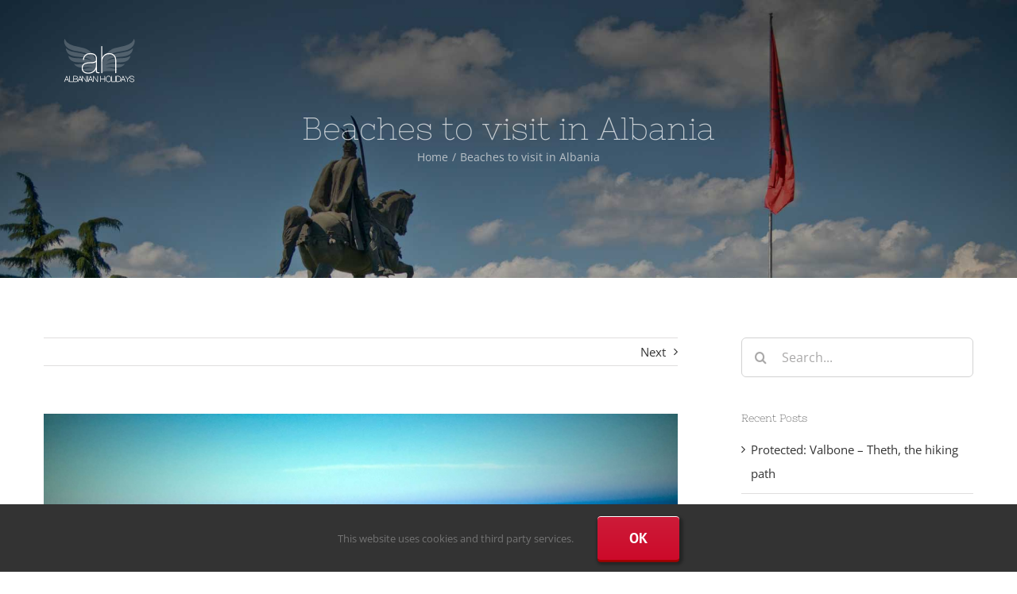

--- FILE ---
content_type: text/html; charset=utf-8
request_url: https://www.google.com/recaptcha/api2/aframe
body_size: -85
content:
<!DOCTYPE HTML><html><head><meta http-equiv="content-type" content="text/html; charset=UTF-8"></head><body><script nonce="dBkgzDLZYkh5a-9OIfBhAQ">/** Anti-fraud and anti-abuse applications only. See google.com/recaptcha */ try{var clients={'sodar':'https://pagead2.googlesyndication.com/pagead/sodar?'};window.addEventListener("message",function(a){try{if(a.source===window.parent){var b=JSON.parse(a.data);var c=clients[b['id']];if(c){var d=document.createElement('img');d.src=c+b['params']+'&rc='+(localStorage.getItem("rc::a")?sessionStorage.getItem("rc::b"):"");window.document.body.appendChild(d);sessionStorage.setItem("rc::e",parseInt(sessionStorage.getItem("rc::e")||0)+1);localStorage.setItem("rc::h",'1769286790402');}}}catch(b){}});window.parent.postMessage("_grecaptcha_ready", "*");}catch(b){}</script></body></html>

--- FILE ---
content_type: text/css
request_url: https://albanian-holidays.com/wp-content/plugins/fusion-core/css/privacy.min.css?ver=5.9.2
body_size: 135
content:
.fusion-privacy-element .fusion-privacy-form ul{list-style:none;margin:0 0 20px 0;padding:0}.fusion-privacy-element .fusion-privacy-form-floated ul li{display:inline-block;margin-right:20px}

--- FILE ---
content_type: application/javascript
request_url: https://albanian-holidays.com/wp-content/themes/Avada/assets/min/js/general/avada-parallax-footer.js?ver=7.9.2
body_size: 741
content:
!function(a){"use strict";a.fn.fusion_footer_parallax=function(){var e,o,t=a(this),i=a("#main"),r=0,n=0,s={},d={};t.length&&setTimeout(function(){var h="fixed"===t.css("position")?a("#wrapper").outerHeight():a("#wrapper").outerHeight()-t.outerHeight();a("body").hasClass("layout-boxed-mode")&&!a("body").hasClass("fusion-top-header")&&(r=a("body").offset().top,n=a("body").outerHeight(!0)-a("body").outerHeight()-r),t.outerHeight()+n<a(window).height()&&h>a(window).height()&&("top"===avadaParallaxFooterVars.header_position||"top"!==avadaParallaxFooterVars.header_position&&a(window).height()>a(".side-header-wrapper").height())&&Modernizr.mq("only screen and (min-width:"+parseInt(avadaParallaxFooterVars.side_header_break_point,10)+"px)")&&!Modernizr.mq("only screen and (min-device-width: 768px) and (max-device-width: 1024px) and (orientation: portrait)")&&!Modernizr.mq("only screen and (min-device-width: 768px) and (max-device-width: 1024px) and (orientation: landscape)")?(s=a("body").hasClass("layout-boxed-mode")?{"margin-left":"auto","margin-right":"auto",padding:"","max-width":"var(--site_width)"}:{margin:"",padding:"","max-width":""},a("body").hasClass("layout-boxed-mode")&&!a("body").hasClass("fusion-top-header")&&(s.bottom=n),t.css(s),d["margin-bottom"]=t.outerHeight()+n,1<=a(".tfs-slider").length&&1==a(".tfs-slider").data("parallax")&&t.hasClass("fusion-footer-parallax")&&(e=a(".tfs-slider").closest("#sliders-container").outerHeight(),o=t.outerHeight(),e>o?d["min-height"]=e+10:o>e&&(d["min-height"]=o+10)),t.addClass("awb-footer-fixed"),i.css(d)):(t.css({margin:"0",padding:"0",bottom:0,"max-width":""}),i.css({"margin-bottom":"","min-height":""}),t.removeClass("awb-footer-fixed"))},200)}}(jQuery),jQuery(window).on("load",function(){jQuery(".fusion-footer-parallax").fusion_footer_parallax(),jQuery(window).on("fusion-resize-vertical fusion-parallax-footer-refresh",function(){jQuery(".fusion-footer-parallax").fusion_footer_parallax()})});